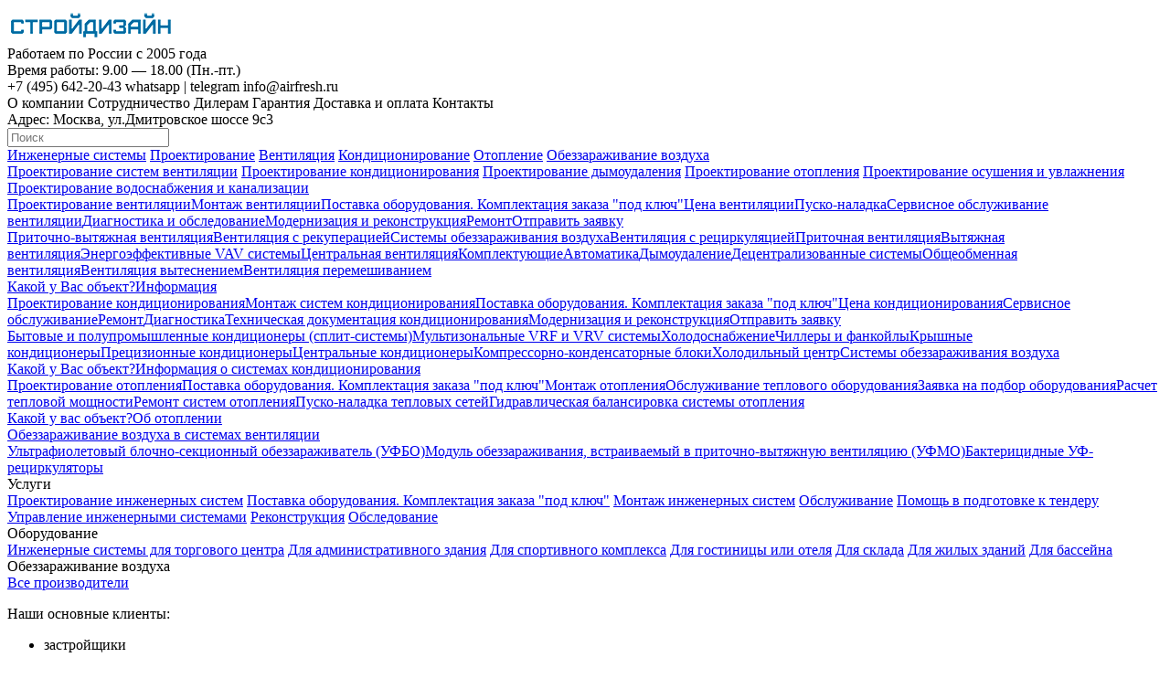

--- FILE ---
content_type: text/html; charset=utf-8
request_url: https://www.airfresh.ru/KORF-Ventilyator-WRW-40-20.htm
body_size: 8285
content:
<!DOCTYPE html>
<html lang="ru" prefix="og: http://ogp.me/ns#">
  <head>
    <title>Вентилятор WRW 40-20 — «СтройДизайн»</title>
    <meta charset="utf-8">
    <meta name="robots" content="noyaca"/>
    <meta name="yandex-verification" content="47f53d63b261e41f" />
    <meta name="Description" content=". Широкий модельный ряд вентиляторов в каждом типоразмере. Длительный ресурс безотказной работы (более 40 000 часов). Корпус вентиляторов из оцинкованного стального листа. Рабочее колесо с вперёд загнутыми лопатками и двигателем с внешним ротором.">
    <meta name="Keywords" content="Вентилятор WRW 40-20">
    <meta name="viewport" content="width=device-width, initial-scale=1">

    <link href='https://fonts.googleapis.com/css?family=PT+Sans+Narrow&subset=latin,cyrillic-ext,cyrillic' rel='stylesheet' type='text/css'>
    <link rel="stylesheet" type="text/css" href="/css/style.css?tmp=fsfsdfs">
    <link rel="icon" href="/favicon.png" type="image/png">

    <meta name="SKYPE_TOOLBAR" content="SKYPE_TOOLBAR_PARSER_COMPATIBLE" />
    <meta property="og:title" content="Вентилятор WRW 40-20" />
    <meta property="og:site_name" content="СтройДизайн - кондиционирование и вентиляция" />
    <meta property="og:description" content=". Широкий модельный ряд вентиляторов в каждом типоразмере. Длительный ресурс безотказной работы (более 40 000 часов). Корпус вентиляторов из оцинкованного стального листа. Рабочее колесо с вперёд загнутыми лопатками и двигателем с внешним ротором." />
    <meta property="og:url" content="/KORF-Ventilyator-WRW-40-20.htm" />
    <meta property="og:type" content="website" />
    <meta property="og:image" content="" />
    <meta name="format-detection" content="telephone=no">

    <link rel="canonical" href="https://www.airfresh.ru/KORF-Ventilyator-WRW-40-20.htm" />

  </head>
  <body>

    <div class="counts">

<!-- Yandex.Metrika counter -->
<script type="text/javascript" >
   (function(m,e,t,r,i,k,a){m[i]=m[i]||function(){(m[i].a=m[i].a||[]).push(arguments)};
   m[i].l=1*new Date();
   for (var j = 0; j < document.scripts.length; j++) {if (document.scripts[j].src === r) { return; }}
   k=e.createElement(t),a=e.getElementsByTagName(t)[0],k.async=1,k.src=r,a.parentNode.insertBefore(k,a)})
   (window, document, "script", "https://mc.yandex.ru/metrika/tag.js", "ym");

   ym(103199662, "init", {
        clickmap:true,
        trackLinks:true,
        accurateTrackBounce:true,
        webvisor:true
   });
</script>
<noscript><div><img src="https://mc.yandex.ru/watch/103199662" style="position:absolute; left:-9999px;" alt="" /></div></noscript>
<!-- /Yandex.Metrika counter -->

       <script>
        (function(i,s,o,g,r,a,m){i['GoogleAnalyticsObject']=r;i[r]=i[r]||function(){
        (i[r].q=i[r].q||[]).push(arguments)},i[r].l=1*new Date();a=s.createElement(o),
        m=s.getElementsByTagName(o)[0];a.async=1;a.src=g;m.parentNode.insertBefore(a,m)
        })(window,document,'script','//www.google-analytics.com/analytics.js','ga');
        ga('create', 'UA-46333603-2', 'auto');
        ga('send', 'pageview');
      </script>

      <script type="text/javascript"><!--
      new Image().src = "//counter.yadro.ru/hit?r"+
      escape(document.referrer)+((typeof(screen)=="undefined")?"":
      ";s"+screen.width+"*"+screen.height+"*"+(screen.colorDepth?
      screen.colorDepth:screen.pixelDepth))+";u"+escape(document.URL)+
      ";"+Math.random();//--></script>

    </div>

    <header>
      <div class="cn">

         <div class="topline"></div>

         <a href="/" title="СтройДизайн - системы вентиляции и кондиционирования"><img class="logo" alt="СтройДизайн - инженерные системы вентиляции и кондиционирования" src="/img/logo.png" width="185" height="38"></a>

         <div class="pod_logo">Работаем по России с 2005 года</div>

         <div class="tel">
            <div class="worktime">Время работы: 9.00 — 18.00 (Пн.-пт.)</div>
            <span class="hidlink ya-phone" data-link='tel:+74956422043'><span>+7 (495)</span> 642-20-43</span>
            <span class="dashed hidlink gray" data-link="https://wa.me/79299626673">whatsapp</span> | <span class="dashed hidlink gray" data-link="https://t.me/+79299626673">telegram</span>
            <span class="dashed hidlink gray email" data-link="mailto: info@airfresh.ru">info@airfresh.ru</span>
         </div>

         <div class="toplinks">
           <!-- <span class="hidlink photos b" data-link="/objects.htm"><span>Наши объекты</span></span> -->
           <!-- <span class="hidlink otzyvy" data-link="/otzyvy.htm"><span>Отзывы</span></span> -->
           <!-- <span class="hidlink hid3 svid" data-link="/sertifikaty-i-litsenzii.htm"><span>Свидетельства и сертификаты</span></span> -->
            <span class="hidlink hid" data-link="/o-kompanii.htm"><span>О компании</span></span>
            <span class="hidlink hid2 sotr" data-link="/sotrudnichestvo-2.htm"><span>Сотрудничество</span></span>
            <span class="hidlink hid2" data-link="/dileram.htm"><span>Дилерам</span></span>
          <!-- <span class="hidlink hid2" data-link="/rabota-u-nas.htm"><span>Вакансии</span></span> -->
            <span class="hidlink hid" data-link="/garantiya.htm"><span>Гарантия</span></span>
            <span class="hidlink hid dost" data-link="/dostavka.htm"><span>Доставка и оплата</span></span>
            <span class="hidlink contacts b" data-link="/kontakty.htm"><span>Контакты</span></span>
         </div>

         <div class="adres">
            
            <div>Адрес: <span class="hidlink dashed" data-link="/kontakty.htm">Москва, ул.Дмитровское шоссе 9с3</span></div>
      
         </div>

         <form class="search" id='SearchForm'>
              <input id="search_key" name="query" type="text" value="" placeholder="Поиск">
              <span class="search_button"></span>
         </form>

         <div id="mobile_icon"></div>

      </div>
   </header>

   <div class="topmenu">
       <div class="cn">
           <div class="main_menu">
             <a href="/">Инженерные системы</a>
             <a href="/inzhenernoe-proektirovanie.htm" data-block="proektirovanie">Проектирование</a>
             <a  href="/ventilyatsiya.htm" data-block="ventilyatsiya">Вентиляция</a>
             <a  href="/konditsionirovanie.htm" data-block="konditsionirovanie">Кондиционирование</a>
             <a  href="/teplovoe-oborudovanie.htm" data-block="teplovoe-oborudovanie">Отопление</a>
             <a  href="/Obezzarazhivanie-vozduha.htm" data-block="Obezzarazhivanie-vozduha">Обеззараживание воздуха</a>

           </div>
           <div class="drop_menu">
                <div class="drop_box proektirovanie">
                        <div class="grey_menu">
                          <a href="/proektirovanie-ventilyatsii.htm">Проектирование систем вентиляции</a>
                          <a href="/Proektirovanie-konditsionirovaniya.htm">Проектирование кондиционирования</a>
                          <a href="/Proektirovanie-dymoudaleniya.htm">Проектирование дымоудаления</a>
                          <a href="/Proektirovanie-otopleniya.htm">Проектирование отопления</a>
                          <a href="/Proektirovanie-osusheniya-uvlazhneniya.htm">Проектирование осушения и увлажнения</a>
                          <a href="/proektirovanie-vodosnabzheniya.htm">Проектирование водоснабжения и канализации</a>
                        </div>
                </div>
                <div class="drop_box ventilyatsiya">
                        <div class="grey_menu">
                          <a href='/proektirovanie-ventilyatsii.htm'>Проектирование вентиляции</a><a href='/o-montazhe-ventilyatsii.htm'>Монтаж вентиляции</a><a href='/Postavka-oborudovaniya.htm'>Поставка оборудования. Комплектация заказа &quot;под ключ&quot;</a><a href='/kalkulyator-po-ventilyatsii.htm'>Цена вентиляции</a><a href='/Pusko-naladka-ventilyatsii.htm'>Пуско-наладка</a><a href='/servisnoe-obsluzhivanie.htm'>Сервисное обслуживание вентиляции</a><a href='/Diagnostika-i-obsledovanie-ventilyatsii.htm'>Диагностика и обследование</a><a href='/Modernizatsiya-i-rekonstruktsiya-ventilyatsii.htm'>Модернизация и реконструкция</a><a href='/Remont-ventilyatsii.htm'>Ремонт</a><a href='/zayavka-po-ventilyatsii.htm'>Отправить заявку</a>
                        </div>
                        <div class="blue_menu">
                          <a href='/pritochno-vytyazhnye-ustanovki.htm'>Приточно-вытяжная вентиляция</a><a href='/sistema-ventilyatsii-s-rekuperatsiey-tepla.htm'>Вентиляция с рекуперацией</a><a href='/Obezzarazhivanie-vozduha.htm'>Системы обеззараживания воздуха</a><a href='/ventilyatsiya-s-retsirkulyatsiey-vozduha.htm'>Вентиляция с рециркуляцией</a><a href='/pritochnye-ustanovki.htm'>Приточная вентиляция</a><a href='/vytyazhnye-ustanovki.htm'>Вытяжная вентиляция</a><a href='/VAV-sistemy-ventilyatsii.htm'>Энергоэффективные VAV системы</a><a href='/TSentralizovannaya-sistema-ventilyatsii.htm'>Центральная вентиляция</a><a href='/komplektuyushchie-ventilyatsii.htm'>Комплектующие</a><a href='/avtomatika-ventilyatsii.htm'>Автоматика</a><a href='/dymoudalenie.htm'>Дымоудаление</a><a href='/Detsentralizovannaya-ventilyatsiya.htm'>Децентрализованные системы</a><a href='/obshcheobmennaya-ventilyatsiya.htm'>Общеобменная вентиляция</a><a href='/ventilyatsiya-vytesneniem.htm'>Вентиляция вытеснением</a><a href='/ventilyatsiya-peremeshivaniem.htm'>Вентиляция перемешиванием</a>
                        </div>
                        <div class="grey_menu">
                          <a href='/levoe-menyu1.htm'>Какой у Вас объект?</a><a href='/informatsiya-1.htm'>Информация</a>
                        </div>
                </div>
                <div class="drop_box konditsionirovanie">
                        <div class="grey_menu">
                          <a href='/Proektirovanie-konditsionirovaniya.htm'>Проектирование кондиционирования</a><a href='/Montazh-sistem-konditsionirovaniya.htm'>Монтаж систем кондиционирования</a><a href='/Postavka-oborudovaniya.htm'>Поставка оборудования. Комплектация заказа &quot;под ключ&quot;</a><a href='/Kalkulyator-tseny-sistemy-konditsionirovaniya.htm'>Цена кондиционирования</a><a href='/servisnoe-obsluzhivanie-konditsionerov.htm'>Сервисное обслуживание</a><a href='/Remont-sistem-konditsionirovaniya.htm'>Ремонт</a><a href='/Diagnostika-sistem-konditsionirovaniya.htm'>Диагностика</a><a href='/Tehnicheskaya-dokumentatsiya-konditsionirovaniya.htm'>Техническая документация кондиционирования</a><a href='/Modernizatsiya-i-rekonstruktsiya-sistemy-konditsionirovaniya.htm'>Модернизация и реконструкция</a><a href='/zayavka-na-podbor-promyshlennyh-konditsionerov.htm'>Отправить заявку</a>
                        </div>
                        <div class="blue_menu">
                          <a href='/split-sistemy.htm'>Бытовые и полупромышленные кондиционеры (сплит-системы)</a><a href='/multizonalnye-konditsionery.htm'>Мультизональные VRF и VRV системы</a><a href='/Holodosnabzenie.htm'>Холодоснабжение</a><a href='/chillery-i-fankoyly.htm'>Чиллеры и фанкойлы</a><a href='/kryshnye-konditsionery.htm'>Крышные кондиционеры</a><a href='/pretsizionnye-konditsionery.htm'>Прецизионные кондиционеры</a><a href='/tsentralnye-konditsionery.htm'>Центральные кондиционеры</a><a href='/kompressorno-kondensatornye-bloki.htm'>Компрессорно-конденсаторные блоки</a><a href='/Holodilnyy-tsentr.htm'>Холодильный центр</a><a href='/Obezzarazhivanie-vozduha.htm'>Системы обеззараживания воздуха</a>
                        </div>
                        <div class="grey_menu">
                          <a href='/resheniya.htm'>Какой у Вас объект?</a><a href='/o-promyshlennyh-sistemah-konditsionirovaniya.htm'>Информация о системах кондиционирования</a>
                        </div>
                </div>
                <div class="drop_box teplovoe-oborudovanie">
                        <div class="grey_menu">
                          <a href='/Proektirovanie-otopleniya.htm'>Проектирование отопления</a><a href='/Postavka-oborudovaniya.htm'>Поставка оборудования. Комплектация заказа &quot;под ключ&quot;</a><a href='/montazh-sistem-otopleniya.htm'>Монтаж отопления</a><a href='/servisnoe-obsluzhivanie-sistem-otopleniya.htm'>Обслуживание теплового оборудования</a><a href='/podbor-teplovogo-oborudovaniya-1.htm'>Заявка на подбор оборудования</a><a href='/raschet-teplovoy-moschnosti.htm'>Расчет тепловой мощности</a><a href='/Remont-otopleniya.htm'>Ремонт систем отопления</a><a href='/Pusko-naladka-teplovyh-setey.htm'>Пуско-наладка тепловых сетей</a><a href='/Gidravlicheskaya-balansirovka-sistemy-otopleniya.htm'>Гидравлическая балансировка системы отопления</a>
                        </div>
                        <div class="blue_menu">
                          
                        </div>
                        <div class="grey_menu">
                          <a href='/Kakoy-u-vas-obekt.htm'>Какой у вас объект?</a><a href='/teplovoe-oborudovanie.htm'>Об отоплении</a>
                        </div>
                </div>
                <div class="drop_box Obezzarazhivanie-vozduha">
                        <div class="grey_menu">
                          <a href='/Obezzarazhivanie-vozduha-v-sistemah-ventilyatsii-i-konditsionirovaniya.htm'>Обеззараживание воздуха в системах вентиляции</a>
                        </div>
                        <div class="blue_menu">
                          <a href='/Ultrofioletovyy-blochno-sektsionnyy-obezzarazhivatel.htm'>Ультрафиолетовый блочно-секционный обеззараживатель (УФБО)</a><a href='/modul-obezzarazhivaniya.htm'>Модуль обеззараживания, встраиваемый в приточно-вытяжную вентиляцию (УФМО)</a><a href='/bakteritsidnye-UF-retsirkulyatory.htm'>Бактерицидные УФ-рециркуляторы</a>
                        </div>
                        <div class="grey_menu">
                          
                        </div>
                </div>

           </div>
        </div>
    </div>


    <div class="cn main">
      <div class="table">
        <div class="table-row">
          <div class="table-cell left">

                <div class="left_menu">

                   <div class='header' onclick="show_left('rub_2_5_18')">Услуги</div> <div class='grey_menu hid' id='rub_2_5_18'><a href='/inzhenernoe-proektirovanie.htm'><span>Проектирование инженерных систем</span></a>   <a href='/Postavka-oborudovaniya.htm'><span>Поставка оборудования. Комплектация заказа &quot;под ключ&quot;</span></a>   <a href='/montazh-inzhenernyh-sistem.htm'><span>Монтаж инженерных систем</span></a>   <a href='/Obsluzhivanie-inzhenernyh-sistem.htm'><span>Обслуживание</span></a>   <a href='/podgotovka-k-tenderu.htm'><span>Помощь в подготовке к тендеру</span></a>   <a href='/Integratsiya-inzhenernyh-sistem.htm'><span>Управление инженерными системами</span></a>   <a href='/Rekonstruktsiya-inzhenernyh-sistem.htm'><span>Реконструкция</span></a>   <a href='/Obsledovanie-inzhenernyh-sistem.htm'><span>Обследование</span></a>   </div>

                   <div class='header' onclick="show_left('rub_2_5_19')">Оборудование</div> <div class='blue_menu hid' id='rub_2_5_19'> <a  href='/Inzhenernye-sistemy-torgovogo-tsentra.htm'>Инженерные системы для торгового центра</a>   <a  href='/Inzhenernye-sistemy-administrativnogo-zdaniya.htm'>Для административного здания</a>   <a  href='/Inzhenernye-sistemy-sportivnogo-kompleksa.htm'>Для спортивного комплекса</a>   <a  href='/Inzhenernye-sistemy-gostinitsy.htm'>Для гостиницы или отеля</a>   <a  href='/Inzhenernye-sistemy-sklada.htm'>Для склада</a>   <a  href='/Inzhenernye-sistemy-zhilyh-domov.htm'>Для жилых зданий</a>   <a  href='/Inzhenernye-sistemy-basseyna.htm'>Для бассейна</a>  </div>

                  <div class="white_menu">
                    <!-- BEGIN DYNAMIC BLOCK: white_menu_row -->
                    <div class="slide_menu  hidden">
                       <div onclick="show_left('')">Обеззараживание воздуха</div>
                       
                    </div>
                    <!-- END DYNAMIC BLOCK: white_menu_row -->
                    <div class="slide_menu ">
                       <div><a href="/Proizvoditeli-klimaticheskogo-oborudovaniya.htm">Все производители</a></div>
                    </div>
                  </div>


<!--
                  <div class="left_block">
                      <span class="hidlink button button_small" data-link="/objects.htm">Наши объекты ...</span>
                      <ul class="left_obj">
                         
                      </ul>
                  </div>
                  <div class="left_block">
                      <span class="hidlink button button_small" data-link="/otzyvy.htm">Отзывы о нас ...</span>
                      <div class="reviews">
                        <div class="table">
                          <div class="table-row">
                            <div class="table-cell">
                               <span class="hidlink" data-link='/.htm'><img src=''  alt=''></span>
                            </div>
                            <div class="table-cell">
                               <span class="hidlink" data-link='/.htm'></span>
                            </div>
                          </div>
                        </div>
                      </div>
                  </div>
-->
                </div>

                <div class="left_block clients">
                  <p>Наши основные клиенты:</p>
                  <ul>
                    <li>застройщики</li>
                    <li>девелоперы</li>
                    <li>участники тендеров</li>
                    <li>проектные организации</li>
                    <li>дизайнеры</li>
                    <li>инвесторы</li>
                  </ul>
                </div>

          </div>

          <div class="table-cell content">

               <!--
               <div class="box display_none" id="compare">
                  <div class="table compare">
                    <div class="table-row">
                      <div class="table-cell">
                         Cравнение товаров:
                      </div>
                      <div class="table-cell" id="models">
                         
                      </div>
                      <div class="table-cell">
                         <span class="link" onclick="clear_compare()">очистить</span>&nbsp;<br><br>
                         <button onclick="javascript:window.open('/compare.php')">Сравнить</button>
                      </div>
                    </div>
                  </div>
               </div>

               -->

               <a name="top"></a>

               <div class="path" xmlns:v="http://rdf.data-vocabulary.org/#"><span class='hidlink home' data-link='/'><img alt='' class='home' src='/images/rub_2_2/1_small.gif' width='17' height='15'></span> <span typeof='v:Breadcrumb'><a rel='v:url' property='v:title' href='/'>Инженерные системы</a></span>  &rsaquo; <span typeof="v:Breadcrumb"><a rel="v:url" property="v:title" href='/Proizvoditeli-klimaticheskogo-oborudovaniya.htm'>Производители</a></span>  &rsaquo; <span typeof="v:Breadcrumb"><a rel="v:url" property="v:title" href='/KORF.htm'>KORF</a></span>  &rsaquo; <span typeof="v:Breadcrumb"><a rel="v:url" property="v:title" href='/KORF-Pryamougolnoe-kanalnoe-oborudovanie-KORF.htm'>Прямоугольное канальное оборудование КОРФ</a></span>  &rsaquo; <span typeof="v:Breadcrumb"><a rel="v:url" property="v:title" href='/KORF-Ventilyatory-WRW.htm'>Вентиляторы WRW</a></span> </div>

               

<h1 >Вентилятор WRW 40-20</h1>







<div><div><img width="580" height="518" src="/airfresh/files/KORF/imgs/34818-580x518.jpg" alt=""></div><div><img width="550" height="539" src="/airfresh/files/KORF/imgs/80505-550x539.jpg" alt=""></div></div><div><div><ul><li>Широкий модельный ряд вентиляторов в каждом типоразмере.</li><li>Длительный ресурс безотказной работы (более 40 000 часов).</li><li>Корпус вентиляторов из оцинкованного стального листа.</li><li>Рабочее колесо с вперёд загнутыми лопатками и двигателем с внешним ротором.</li><li>Однофазные и трёхфазные электродвигатели с внешним ротором и с высоким омическим сопротивлением.</li><li>Надёжная защита от перегрева электродвигателя встроенными термоконтактами.</li><li>Рабочий диапазон температуры перемещаемого воздуха от –30 до +40 °С.</li></ul></div><div><div><ul><li>Класс изоляции: IP54.</li><li>Получение любых характеристик при помощи частотного или трансформаторного регулятора.</li></ul></div><div><img width="595" height="216" src="/airfresh/files/KORF/imgs/36225-595x216.jpg" alt=""></div></div></div><div><div><img width="1024" height="128" src="/airfresh/files/KORF/imgs/55396-1024x128.png" alt=""></div><div><img width="1024" height="785" src="/airfresh/files/KORF/imgs/98285-1024x785.jpg" alt=""></div></div><div><img width="1024" height="409" src="/airfresh/files/KORF/imgs/54943-1024x409.jpg" alt=""></div>



<p>Мы - профессиональная инжиниринговая проектно-монтажная компания. На нашем <a href="/KORF-Ventilyator-WRW-40-20.htm" style="text-decoration: none; color: inherit;">сайте</a> Вы можете получить коммерческое предложение и найти необходимую информацию.</p>



               <br>
               <div class='see_more'><div class='h2'>См. далее <span class='arrow_down'>&nbsp;</span></div><ul><li><a href='/Proizvoditeli-klimaticheskogo-oborudovaniya.htm'>Производители климатического оборудования</a></li><li><a href='/KORF.htm'>KORF</a></li><li><a href='/KORF-Pryamougolnoe-kanalnoe-oborudovanie-KORF.htm'>Прямоугольное канальное оборудование КОРФ</a></li><li><a href='/KORF-Ventilyatory-WRW.htm'>Вентиляторы WRW</a></li> </ul></div>

               <a name="zayavka_buttom"></a>

               <h2>Получить коммерческое предложение</h2>
<p>Получите коммерческое предложение по вашему объекту, отправив сейчас быструю заявку.</p>
<p>Опишите кратко суть задачи:</p>

<div class="table box" id="zayavka_bottom">

  <p><textarea name="comment" id="comment" placeholder="Пример: Вентиляция и кондиционирование торгового центра общей площадью 5000 м2 со средней высотой потолка 3 м."></textarea></p>
  <p><input name="email" id="email" type="text" placeholder="Email, куда отправить наш ответ" /></p>
  <p><input name="tel" id="tel" type="text" placeholder="Контактный телефон для быстрой связи" /></p>
  <p><input name="Gorod" id="Gorod" type="text" placeholder="Местоположение объекта" /></p>


  <!-- добавление файлов -->
  <form id='upload_attach' method='post' action='/upload_attach.php' enctype="multipart/form-data">
   <ul class="upload"></ul>
   <div class='file-upload'>
       <label>
            <input type='file' name='upl' multiple value=''>
            <span class="button button_type2">Приложить файлы (Проект, план или смету) ...</span>
       </label>
   </div>
   <div id="attached_files"></div>
  </form>
  <!-- / добавление файлов -->

  <p style="text-align: center"><br><a class="button" onclick="send_mail('zayavka_bottom')">Отправить</a></p>

</div>




               <div class="box">
<p>Группа компаний &laquo;<a href="https://www.airfresh.ru" style="text-decoration: none; color: inherit;">СтройДизайн</a>&raquo; готова реализовать комплексные решения по устройству внутренних инженерных систем и сетей зданий. Мы предоставляем <strong>гарантию</strong> на купленную у нас технику  и все монтажные работы!</p>

<p>Ждем Вашего звонка по телефону: <span style="font-size:20px;"><strong class="ya-phone"><a href="tel:+74956422043">+7(495) 642-20-43</a></strong></span></p>

<p>Наш email: <a href="mailto:info@airfresh.ru">info@airfresh.ru</a></p>
</div>


          </div>
          <div class="table-cell right">

              <div id="fix_block">

                  <p><span class="button button_big hidlink" data-link="/zayavka.htm">Отправить запрос и получить коммерческое предложение</span></p>

                   <!-- <span class="banner hidlink" data-link="/inzhenernoe-proektirovanie.htm" title="Проектирование инженерных систем"><div>При проектировании от трех разделов — скидка 20%!</div></span> -->

                   

                   <p id="scroller"><img width="50" height="31" alt="" src="/img/img_pagetop_on.png"></p>

                   <p></p>

              </div>


          </div>
        </div>
      </div>
    </div>


    <footer>
     <div class="cn">
      <div class="table">
        <div class="table-row">
          <div class="table-cell footer_left hid">
            <p>© Copyright 2003 — 2025</p>
            <p>Группа компаний <a href='/' class="dashed gray">СтройДизайн</a></p>
            <a href='/' class="dashed gray">Инженерные системы и сети</a>,
            <a href='/ventilyatsiya.htm' class="dashed gray">вентиляция</a> и
            <a href='/konditsionirovanie.htm' class="dashed gray">кондиционирование</a>
          </div>
          <div class="table-cell footer_center">
             <div class="tel">
               <span class="ya-phone hidlink" data-link='tel:+74956422043'><span>+7 (495)</span> 642-20-43</span>
               <span class="dashed hidlink gray email" data-link="mailto: info@airfresh.ru">info@airfresh.ru</span>
             </div>
          </div>
          <div class="table-cell footer_center hid2">
             <div><p>Адрес: г. Москва, <br>ул. Дмитровское шоссе 9с3</p> <span class="hidlink shema" data-link='/kontakty.htm'>Контакты</span></div>
          </div>
          <div class="table-cell footer_center hid">
            <p>Курс ЦБ РФ на 12 ноября 2025 г.</p>
            <p>1 USD = 81.36 руб.</p>
            <p>1 EUR = 94.2 руб.</p>
          </div>
          <div class="table-cell footer_logo">
             <span class="hidlink" data-link="/" title="СтройДизайн - инженерные системы"><img class="logo" alt="СтройДизайн - инженерные системы" src="/img/logo.png" width="185" height="38"></span>
          </div>
        </div>
      </div>
     </div>
     <div class="copy_text hid"><p>Обращаем Ваше внимание: вся информация на сайте, включая цены, носит исключительно ознакомительный характер.</p>

 <p>Использовать материалы сайта возможно только с разрешения ГК "СтройДизайн".</p> </div>
    </footer>

    <div id="page_name">Вентилятор WRW 40-20</div>

    <script src="/js/jquery.min.js"></script>
    <script src="/js/jquery-ui.min.js"></script>
    <script src="/js/main.js?tmp=234523432"></script>
    <script src="/js/lightbox.min.js"></script>


    <div id="drop_mask"></div>
    <div id="loading_mask"></div>

    <script src="/js/jquery.knob.js"></script>
    <script src="/js/jquery.ui.widget.js"></script>
    <script src="/js/jquery.iframe-transport.js"></script>
    <script src="/js/jquery.fileupload.js"></script>
    <script src="/js/upload-attach.js"></script>


    
  </body>
</html>



--- FILE ---
content_type: text/plain
request_url: https://www.google-analytics.com/j/collect?v=1&_v=j102&a=70959926&t=pageview&_s=1&dl=https%3A%2F%2Fwww.airfresh.ru%2FKORF-Ventilyator-WRW-40-20.htm&ul=en-us%40posix&dt=%D0%92%D0%B5%D0%BD%D1%82%D0%B8%D0%BB%D1%8F%D1%82%D0%BE%D1%80%20WRW%2040-20%20%E2%80%94%20%C2%AB%D0%A1%D1%82%D1%80%D0%BE%D0%B9%D0%94%D0%B8%D0%B7%D0%B0%D0%B9%D0%BD%C2%BB&sr=1280x720&vp=1280x720&_u=IEBAAEABAAAAACAAI~&jid=84300703&gjid=1901253856&cid=1502857401.1762947495&tid=UA-46333603-2&_gid=1184463140.1762947495&_r=1&_slc=1&z=1838016669
body_size: -450
content:
2,cG-MRQM5NEGF6